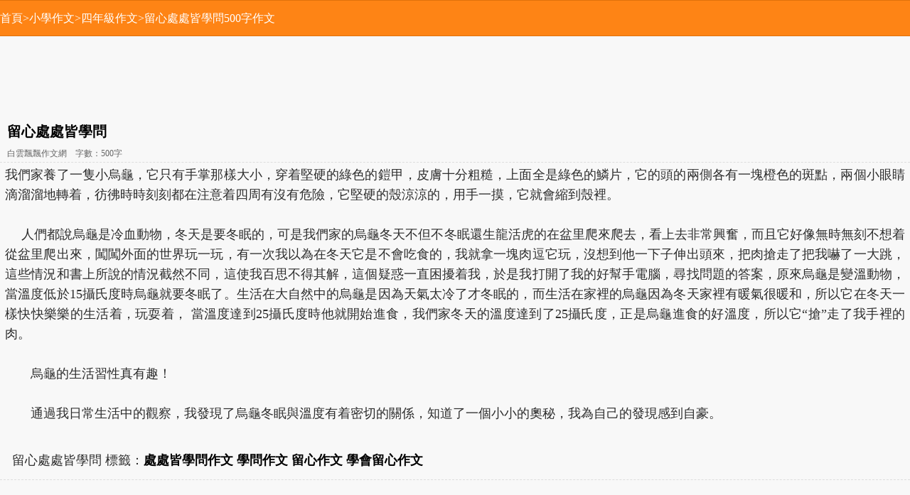

--- FILE ---
content_type: text/html
request_url: https://wap.baiyunpiaopiao.com/zuowen/xiaoxue/sinianji/583059.shtml
body_size: 4862
content:
<!DOCTYPE HTML>
<html>
<head>
<meta charset="UTF-8" />
<meta name="viewport" content="width=device-width, initial-scale=1.0, minimum-scale=1.0, maximum-scale=1.0, user-scalable=no">
<title>留心處處皆學問作文500字</title>
<meta name="keywords" content="留心處處皆學問 500字作文 留心處處皆學問作文500字" />
<meta name="description" content="留心處處皆學問 500字作文 留心處處皆學問 留心處處皆學問作文500字 我們家養了一隻小烏龜，它只有手掌那樣大小，穿着堅硬的綠色的鎧甲，皮膚十分粗糙，上面全是綠色的鱗片，它的頭的兩側各有一塊橙色的斑點，兩個小眼睛滴溜溜地轉着，彷彿時" />
<meta property="og:type" content="article" />
<meta property="og:site_name" content="白雲飄飄網" />
<meta property="og:title" content="留心處處皆學問作文500字" />
<meta property="og:description" content="我們家養了一隻小烏龜，它只有手掌那樣大小，穿着堅硬的綠色的鎧甲，皮膚十分粗糙，上面全是綠色的鱗片，它的頭的兩側各有一塊橙色的斑點，兩個小眼睛滴溜溜地轉着，彷彿時" />
<meta property="og:url" content="https://wap.baiyunpiaopiao.com/zuowen/xiaoxue/sinianji/583059.shtml" />
<meta itemprop="name" content="留心處處皆學問作文500字" />
<meta itemprop="description" content="我們家養了一隻小烏龜，它只有手掌那樣大小，穿着堅硬的綠色的鎧甲，皮膚十分粗糙，上面全是綠色的鱗片，它的頭的兩側各有一塊橙色的斑點，兩個小眼睛滴溜溜地轉着，彷彿時" />
<meta itemprop="url" content="https://wap.baiyunpiaopiao.com/zuowen/xiaoxue/sinianji/583059.shtml" />
<meta itemprop="uploadDate" content="2016-10-19 13:57:30" />
<link href="https://jib.baiyunpiaopiao.com/m/css/base.css" rel="stylesheet" type="text/css" />
<link href="https://jib.baiyunpiaopiao.com/m/css/content.css" rel="stylesheet" />
<script src="https://jib.baiyunpiaopiao.com/jquery.min.js"></script>
<script src="https://jib.baiyunpiaopiao.com/m/images/big5_mm.js" charset="utf-8"></script>
<link rel="canonical" href="https://big5.baiyunpiaopiao.com/zuowen/xiaoxue/sinianji/583059.shtml" />
</head>
<body>
    <header class="header_path">
        <div class="path">
            <a href="/">首頁</a>&gt;<a href="/zuowen/xiaoxue/">小學作文</a>&gt;<a href="/zuowen/xiaoxue/sinianji/">四年級作文</a>&gt;留心處處皆學問500字作文
        </div>
    </header>
<script type="text/javascript">m("shang1");</script>
    <section class="newsinfo_main">
		<hgroup class="articleTitle">
			<h1>留心處處皆學問</h1>
			<p>白雲飄飄作文網　字數：500字</p>
		</hgroup>
<script type="text/javascript">m("shang2");</script>
		<article id='endtext' class="articleContent">
			我們家養了一隻小烏龜，它只有手掌那樣大小，穿着堅硬的綠色的鎧甲，皮膚十分粗糙，上面全是綠色的鱗片，它的頭的兩側各有一塊橙色的斑點，兩個小眼睛滴溜溜地轉着，彷彿時時刻刻都在注意着四周有沒有危險，它堅硬的殼涼涼的，用手一摸，它就會縮到殼裡。　<br><br>　 人們都說烏龜是冷血動物，冬天是要冬眠的，可是我們家的烏龜冬天不但不冬眠還生龍活虎的在盆里爬來爬去，看上去非常興奮，而且它好像無時無刻不想着從盆里爬出來，闖闖外面的世界玩一玩，有一次我以為在冬天它是不會吃食的，我就拿一塊肉逗它玩，沒想到他一下子伸出頭來，把肉搶走了把我嚇了一大跳，這些情況和書上所說的情況截然不同，這使我百思不得其解，這個疑惑一直困擾着我，於是我打開了我的好幫手電腦，尋找問題的答案，原來烏龜是變溫動物，當溫度低於15攝氏度時烏龜就要冬眠了。生活在大自然中的烏龜是因為天氣太冷了才冬眠的，而生活在家裡的烏龜因為冬天家裡有暖氣很暖和，所以它在冬天一樣快快樂樂的生活着，玩耍着， 當溫度達到25攝氏度時他就開始進食，我們家冬天的溫度達到了25攝氏度，正是烏龜進食的好溫度，所以它“搶”走了我手裡的肉。　<br><br>　　烏龜的生活習性真有趣！　<br><br>　　通過我日常生活中的觀察，我發現了烏龜冬眠與溫度有着密切的關係，知道了一個小小的奧秘，我為自己的發現感到自豪。<br><br><p>留心處處皆學問 標籤：<a href='/special/yyhx6f3.shtml'><b>處處皆學問作文</b></a> <a href='/special/4hkqj6b.shtml'><b>學問作文</b></a> <a href='/special/gxrow9i.shtml'><b>留心作文</b></a> <a href='/special/xz0opw3.shtml'><b>學會留心作文</b></a> </p>
		</article>
<script type="text/javascript">m("xia1");</script>
        <aside class="articleRelated mt2">
            <h2>留心處處皆學問 作文推薦</h2>
            <ul class="list">
               <li><a href='/zuowen/xiaoxue/ernianji/583057.shtml'><h3>留心處處皆學問400字</h3></a><p>周一清晨，我在自家園子的牆角發現了一張蜘蛛網。強烈的好奇心驅使我逼着爸爸捉來一隻螞蚱放在蜘蛛網上。這時，從牆縫裡爬出了一隻蜘蛛，它在一隻螞蚱身邊吐出一股白色</p></li><li><a href='/zuowen/xiaoxue/sinianji/583058.shtml'><h3>留心處處皆學問300字</h3></a><p>清晨，我出去玩，看見有一群螞蟻正在搬東西，那東西比他們大的很多。是個麵包屑。我懷着好奇心驅使着我要跟它們走一趟。我看見那一群螞蟻搬着東西，來到了一個大巢穴里，我</p></li><script type='text/javascript'>m('xinxiliu');</script><li><a href='/zuowen/xiaoxue/sinianji/583059.shtml'><h3>留心處處皆學問500字</h3></a><p>我們家養了一隻小烏龜，它只有手掌那樣大小，穿着堅硬的綠色的鎧甲，皮膚十分粗糙，上面全是綠色的鱗片，它的頭的兩側各有一塊橙色的斑點，兩個小眼睛滴溜溜地轉着，彷彿時</p></li><li><a href='/zuowen/chuzhong/chusan/583060.shtml'><h3>留心處處皆學問900字</h3></a><p>留心處處皆學問留心一棵草，能感天地之生機；留心一朵花，能觀天地之色彩；留心一片葉，能悟人生之哲理。——題記學會留心，或許你的心志會變得更明朗，更知道應懷一顆感恩</p></li><li><a href='/zuowen/xiaoxue/sinianji/583054.shtml'><h3>留心處處皆觀察450字</h3></a><p>那天早晨，我在我家牆角發現一張蜘蛛網，上面正趴着一隻蜘蛛，好奇心驅使着我捉一隻螞蚱放在蜘蛛網上，過了一會兒，蜘蛛在螞蚱身上塗了一層絲，然後，我發現蜘蛛正在往螞蚱</p></li><script type='text/javascript'>m('xinxiliu');</script><li><a href='/zuowen/chuzhong/chuyi/583055.shtml'><h3>留心處處皆科學350字</h3></a><p>尊敬的各位領導，老師。親愛的同學們大家上午好！我演講的題目是《留心處處皆科學》。我們生活的世界既神秘又有趣，需要我們探索它的奧秘，揭開它的本來面目。從生活走</p></li><li><a href='/zuowen/xiaoxue/liunianji/583056.shtml'><h3>留心處處皆數學——分數乘法800字</h3></a><p>數學，是科學的女皇；數學，人生的真理；數學，是人類精神最具獨特性的創造！數學，是個調皮的孩子，在我們的生活中，處處都有它的身影！數學，是那麼的耐人尋味啊！星</p></li><li><a href='/zuowen/xiaoxue/liunianji/585821.shtml'><h3>處處皆學問400字</h3></a><p>處處皆學問在我們的生活中，處處都有學問。夜晚，仰望天上閃亮的群星，有些人只看見星星的美麗，有些人卻發現了星星運轉的周期。人們經過長期研究，終於揭開了宇宙</p></li><li><a href='/zuowen/chuzhong/chuyi/585822.shtml'><h3>人家處處皆學問600字</h3></a><p>宇宙大地之間蘊藏着許許多多的奧秘，它對於我們來說，永遠是一個秘密，古往今來，有數之不盡的探索家去探尋着，挖掘着......人與人之間的許許多多事情都像一個應用題</p></li><li><a href='/zuowen/xiaoxue/sinianji/585823.shtml'><h3>生活處處皆學問350字</h3></a><p>1月27日星期一多雲今天在理髮店理髮的時候，我發現了一個奇怪的現象，我對面的鏡子里有千千萬萬的我，這是怎麼回事呢?回到家，我趕忙向媽媽請教，媽媽說這個是</p></li><li><a href='/zuowen/xiaoxue/wunianji/585824.shtml'>生活處處皆學問600字</a></li><li><a href='/zuowen/chuzhong/chuyi/585825.shtml'>生活處處皆學問500字</a></li><li><a href='/zuowen/xiaoxue/wunianji/583049.shtml'>處處留心皆學問500字</a></li><li><a href='/zuowen/chuzhong/chusan/583048.shtml'>“趣”處留心皆學問1600字</a></li><li><a href='/zuowen/chuzhong/chuer/455894.shtml'>心懷怡靜，人生處處皆是風景1300字</a></li><li><a href='/zuowen/xiaoxue/liunianji/321355.shtml'>若要看究竟，處處細留心600字</a></li><li><a href='/zuowen/chuzhong/chuyi/321387.shtml'>欲要看究竟，處處細留心700字</a></li><li><a href='/zuowen/gaozhong/gaosan/553735.shtml'>處處留心，時時在意800字</a></li><li><a href='/zuowen/xiaoxue/wunianji/669066.shtml'>生活處處有學問400字</a></li><li><a href='/zuowen/xiaoxue/liunianji/669067.shtml'>生活中處處有學問500字</a></li><li><a href='/zuowen/xiaoxue/ernianji/669068.shtml'>生活中處處有學問100字</a></li><li><a href='/zuowen/xiaoxue/wunianji/669069.shtml'>生活中處處有學問450字</a></li><li><a href='/zuowen/xiaoxue/liunianji/669070.shtml'>生活中處處有學問400字</a></li><li><a href='/zuowen/chuzhong/chusan/685411.shtml'>用心處，風景彌補600字</a></li><li><a href='/zuowen/gaozhong/gaoyi/749332.shtml'>心處，風景彌新900字</a></li><li><a href='/zuowen/gaozhong/gaosan/772896.shtml'>用心處，風景彌新900字</a></li><li><a href='/zuowen/chuzhong/chuer/820992.shtml'>處處可成畫，處處可成詩1300字</a></li><li><a href='/zuowen/chuzhong/chusan/13292.shtml'>伴好書，迎世博，點滴留心中—— 紅樓夢遠，蕊冷1200字</a></li><li><a href='/zuowen/chuzhong/chusan/27482.shtml'>留心生活，細心觀察2700字</a></li><li><a href='/zuowen/chuzhong/chusan/37437.shtml'>長留心中的一首歌600字</a></li><li><a href='/list/u4d1mcf.shtml'><b>處處皆學問作文大全</b></a></li><li><a href='/list/1jiunpj.shtml'><b>學問作文大全</b></a></li><li><a href='/zuowen/xiaoxue/sinianji/583058.shtml'>留心處處皆學問300字</a></li><li><a href='/zuowen/xiaoxue/sinianji/583054.shtml'>留心處處皆觀察450字</a></li><li><a href='/zuowen/xiaoxue/sinianji/583042.shtml'>楊馬虎的故事600字</a></li><li><a href='/zuowen/xiaoxue/sinianji/583038.shtml'>我這個“馬虎”小姐800字</a></li><li><a href='/zuowen/xiaoxue/sinianji/583030.shtml'>我是個“小馬虎”400字</a></li><li><a href='/zuowen/xiaoxue/sinianji/583024.shtml'>馬虎小兔400字</a></li><li><a href='/zuowen/xiaoxue/sinianji/583023.shtml'>馬虎小生500字</a></li><li><a href='/zuowen/xiaoxue/sinianji/583016.shtml'>馬虎猴300字</a></li><li><a href='/special/cv0vbow.shtml'>新學期學習計劃作文</a> <a href='/special/1l5u690.shtml'>不忘國恥，振興中作文</a> </li><li><a href='/special/nc02g03.shtml'>10元錢作文</a> <a href='/special/xit7jxt.shtml'>隨談作文</a> </li><li><a href='/special/tu0sw6c.shtml'>我家的大公雞作文</a> <a href='/special/geanl2p.shtml'>春天的使者作文</a> </li><li><a href='/special/5mgdlx8.shtml'>好久作文</a> <a href='/special/rgnrpx0.shtml'>遺棄作文</a> </li><li><a href='/special/gsaaleg.shtml'>給我一點時間作文</a> <a href='/special/6jxtl8e.shtml'>去爬山作文</a> </li><li><a href='/special/s5m5c9l.shtml'>考試的感想作文</a> </li><li><a href='/zt/5840.shtml'>童年的我們作文</a></li><li><a href='/zt/4082.shtml'>小蟲子作文</a></li><li><a href='/zt/4935.shtml'>別了，朋友作文</a></li><li><a href='/zt/2888.shtml'>放孔明燈作文</a></li><li><a href='/zt/7840.shtml'>童話故事作文300字</a></li><li><a href='/list/gda3g04.shtml'>木棉樹作文</a> <a href='/list/9dy8x9b.shtml'>梳頭作文</a> </li><li><a href='/list/7lmt1wg.shtml'>菊花茶作文900字</a> <a href='/list/6cr1ri2.shtml'>小樹作文350字</a> </li><li><a href='/list/w0h0847.shtml'>觀察日記四則</a> <a href='/list/olt66kl.shtml'>我的家庭作文600字</a> </li><li><a href='/list/cjnlt5f.shtml'>終點作文500字</a> <a href='/list/k36lqvg.shtml'>火焰作文</a> </li><li><a href='/list/gtq7l3x.shtml'>沉浸作文</a> <a href='/list/u36n6d0.shtml'>家鄉的美作文900字</a> </li><li><a href='/list/0hcpn4i.shtml'>心愛的作文250字</a> </li>
            </ul>
        </aside>
    </section>
<script type="text/javascript">m("xia2");</script>
    <footer class="sub_footer">
        <p><a href='/'>白雲飄飄網</a></p>
        <p>wap.baiyunpiaopiao.com</p>
    </footer>
<script defer src="https://static.cloudflareinsights.com/beacon.min.js/vcd15cbe7772f49c399c6a5babf22c1241717689176015" integrity="sha512-ZpsOmlRQV6y907TI0dKBHq9Md29nnaEIPlkf84rnaERnq6zvWvPUqr2ft8M1aS28oN72PdrCzSjY4U6VaAw1EQ==" data-cf-beacon='{"version":"2024.11.0","token":"6e34a4510a704dd2b8d9cc56eab1a933","r":1,"server_timing":{"name":{"cfCacheStatus":true,"cfEdge":true,"cfExtPri":true,"cfL4":true,"cfOrigin":true,"cfSpeedBrain":true},"location_startswith":null}}' crossorigin="anonymous"></script>
</body>
</html>

--- FILE ---
content_type: text/html; charset=utf-8
request_url: https://www.google.com/recaptcha/api2/aframe
body_size: 267
content:
<!DOCTYPE HTML><html><head><meta http-equiv="content-type" content="text/html; charset=UTF-8"></head><body><script nonce="3a8bqYgcE-furk_KsVyX7A">/** Anti-fraud and anti-abuse applications only. See google.com/recaptcha */ try{var clients={'sodar':'https://pagead2.googlesyndication.com/pagead/sodar?'};window.addEventListener("message",function(a){try{if(a.source===window.parent){var b=JSON.parse(a.data);var c=clients[b['id']];if(c){var d=document.createElement('img');d.src=c+b['params']+'&rc='+(localStorage.getItem("rc::a")?sessionStorage.getItem("rc::b"):"");window.document.body.appendChild(d);sessionStorage.setItem("rc::e",parseInt(sessionStorage.getItem("rc::e")||0)+1);localStorage.setItem("rc::h",'1769080256248');}}}catch(b){}});window.parent.postMessage("_grecaptcha_ready", "*");}catch(b){}</script></body></html>

--- FILE ---
content_type: text/css
request_url: https://jib.baiyunpiaopiao.com/m/css/base.css
body_size: 1235
content:
html {font-size:10px; width:100%;  font-family:'iphonehei','simhei','Microsoft Yahei','Simsun';}
body {width:100%; padding:0; margin:0; background-color:#f8f8f8; min-width:320px;}
ul,li{list-style:none; margin:0; padding:0}
h1,h2,h3,h4,h5,p{margin:0;}
img{border:0;}
input,img{vertical-align:middle;}
*{-webkit-tap-highlight-color:rgba(0,0,0,0);}
a {text-decoration:none;}

#wrap{width:100%; background-color:#f8f8f8;}
.tr {text-align:right;}
.tl {text-align:left;}
.tc {text-align:center;}
.fl {float:left;}
.mt1 {margin-top:1em;}
.mt2 {margin-top:2em;}
.mb2 {margin-bottom:2em;}

/*-- ������� --*/
.clearfix:after {content:"."; display:block; height:0; clear:both; visibility:hidden; }
.clearfix {display:inline-block;}
* html .clearfix {height:1%;}
.clearfix {display:block;}


/*-- ͷ�� --*/
.header {border-top:1px solid #cccccc;}
	.header .headBox {height:49px; position:relative; border-top:1px solid #e0710b; background:#fe8415; border-bottom:1px solid #e0710b;}
		.header h1 {width:154px; height:25px; margin:0px auto 0px;font-size:20px;}
		.header .navico {width:23px; height:23px; position:absolute; top:12px; right:14px; display:block; background:url("https://jib.baiyunpiaopiao.com/m/images/sort_ico.png") no-repeat;}
	.header .nav {padding-top:0.5em;}
		.header .nav ul {}
			.header .nav li {float:left; width:25%; line-height:30px; text-align:center;}
				.header .nav a {color:#1c5aa2; font-size:1.6em;}

/*-- ��ҳͷ�� --*/
.sub_header {}
	.sub_header .site_top {height:49px; position:relative;  border-top:1px solid #e0710b; background:#fe8415; border-bottom:1px solid #e0710b;}
		.sub_header .site_top .logimg {position:absolute; top:0px; left:0; border-right:1px solid #e0710b; }		
			.sub_header .site_top .logimg img {border-right:1px solid #fc9d46;}		
		.sub_header .site_top h1 {text-align:center; color:#ffffff; font-size:20px; line-height:49px; font-weight:normal;}
		.sub_header .gohome 
		{
			position:absolute; 
			border:1px solid #c7650a; 
			top:9px; 
			right:0.5em; 
			display:block;
			width:70px; 
			height:30px; 
			line-height:30px; 
			text-align:center; 
			color:#ffffff; 
			background: -webkit-gradient(linear,0 0,0 100%,from(#fb9c45),to(#e1720c));
			background: -moz-linear-gradient(#fb9c45,#e1720c);
			background: -o-linear-gradient(#fb9c45,#e1720c);
			background: linear-gradient(#fb9c45,#e1720c);
		}

	.sub_header .nav {padding-top:0.5em;}
		.sub_header .nav ul {}
			.sub_header .nav li {float:left; width:33%; line-height:30px; text-align:center;}
				.sub_header .nav a {color:#1c5aa2; font-size:1.6em;}

.header_path {height:49px; border-top:1px solid #e0710b; background:#fe8415; border-bottom:1px solid #e0710b;}		
	.header_path .path {line-height:49px;font-size:1.6em; color:#ffffff;word-break:keep-all;white-space:nowrap;overflow:hidden;}		
		.header_path .path a {color:#ffffff;}	

/*-- �����б� --*/
.newslist {}
    .newslist hgroup 
    {
        border-top: 1px solid #d9dadc; 
        border-bottom: 1px solid #d9dadc; 
        box-shadow: inset 0px 1px 1px #fff;
        height:42px;
        line-height:42px;
      /*--   line-height:3.5em;--*/
        background: -webkit-gradient(linear,0 0,0 100%,from(#f6f6f6),to(#eeeeee));
        background: -moz-linear-gradient(#f6f6f6,#eeeeee);
        background: -o-linear-gradient(#f6f6f6,#eeeeee);
        background: linear-gradient(#f6f6f6,#eeeeee);
        text-align:right;
        padding:0 1.5em;
    }
        .newslist hgroup h2 {float:left; padding:0 1em; border-top:2px solid #fe8415; height:41px; border-left:1px solid #d9dadc; border-right:1px solid #d9dadc; background-color:#ffffff;}
        .newslist hgroup a {font-size:1.4em;}
   .newslist .list {line-height:34px;padding:1.5em;overflow:hidden;}
        .newslist .list a {color:#000000; font-size:1.6em;}
        .newslist .list a:hover {color:#1c5aa2;}
        .newslist .list  li {
	overflow: hidden;
	position: relative;
	border-bottom: 1px solid #fff;
	padding: 10px;
}
        .newslist .list  li h3 {
	font-size: 16px;
	color: #333;
	margin-bottom: 6px;
	height:auto;
	-webkit-box-sizing:border-box;
	height: 35px;
	overflow:hidden;
}
        .newslist .list  li p {
	font-size: 12px;
	color: #808080;
	line-height: 1.6;
	overflow:hidden;
	height: 40px;
}


/*-- ҳ��ײ� --*/
.footer {border-top:1px dashed #d9dadc; padding:1.2em;}
    .footer p {line-height:2em; font-size:1.6em;}

/*-- ��ҳ��ײ� --*/
.sub_footer {border-top:1px dashed #d9dadc;padding:1.2em; position:relative;}
    .sub_footer p {line-height:2em; font-size:1.6em; text-align:center;}
    .sub_footer .goback {position:absolute; top:2.2em; left:1em; width:32px; cursor:pointer;}


/*-- ������ --*/
.search_panel {height:48px; background:#fe8415;}
    .search_box {height:48px; position:fixed; top:0px; left:0px; right:0px; padding:0; background:#fe8415; border-bottom:1px solid #fc9d46;}
        .txtSearch {height:28px; border:1px solid #cccccc;position:absolute;border-radius:3px; top:8px; left:6px; right:6px; padding-right:40px; margin:0;}
        .btnSearch 
        {
            position:absolute; 
            top:10px; 
            right:7px; 
            border:0; 
            height:28px; 
            background-image:url("https://jib.baiyunpiaopiao.com/m/images/btnSearch_bg.png"); 
            background-repeat:no-repeat;
            background-color:#ffffff;
            background-position:center center;
            width:40px;
            cursor:pointer;
        }